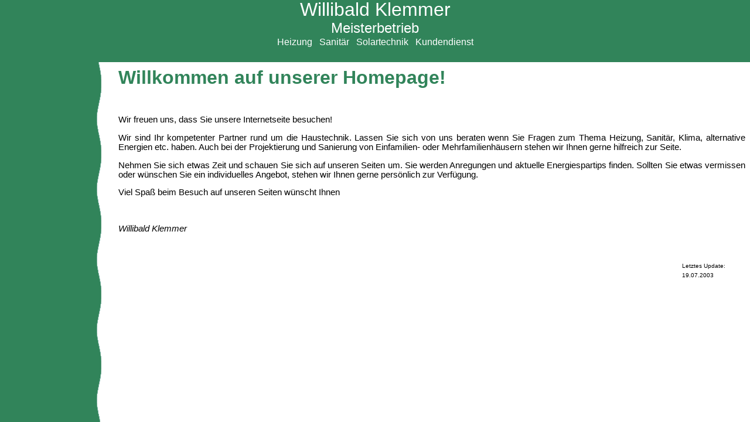

--- FILE ---
content_type: text/html
request_url: http://klemmer-edling.de/
body_size: 586
content:
<html>

<head>
<title>Willibald Klemmer Meisterbetrieb&nbsp; -&nbsp; Heizung, Sanit�r,
Solartechnik, Kundendienst</title>
<meta name="keywords" content="Willi, Willibald, Klemmer, Meisterbetrieb, Edling, Willi Klemmer, Willibald Klemmer, Willibald Klemmer Edling, Willi Klemmer Edling, Willibald Klemmer Edling Meisterbetrieb, Willi Klemmer Edling Meisterbetrieb, Kardinal-Faulhaber-Stra�e, Kardinal-Faulhaber-Strasse, Kardinal-Faulhaber-Str., Heizung, Sanit�r, Solartechnik, Kundendienst, Klima, Alternative Energie, Alternative Energien, Photovoltaik, Gas, �l, Wasserburg, Wasserburg Inn, Wasserburg a. Inn, Wasserburg am Inn, Rosenheim, Ebersberg, Traunstein">
<base target="_blank">
</head>

<frameset framespacing="0" border="0" rows="106,*" frameborder="0">
  <frame name="Banner" scrolling="no" noresize target="Inhalt" src="head.htm">
  <frameset cols="194,*">
    <frame name="Inhalt" target="Hauptframe" src="auswahl.htm" scrolling="no" noresize>
    <frame name="Hauptframe" src="seiten/willkomm.htm">
  </frameset>
  <noframes>
  <body>

  <p>Diese Seite verwendet Frames. Frames werden von Ihrem Browser aber nicht
  unterst�tzt.</p>

  </body>
  </noframes>
</frameset>

</html>


--- FILE ---
content_type: text/html
request_url: http://klemmer-edling.de/head.htm
body_size: 412
content:
<html>

<head>
<meta http-equiv="Content-Type" content="text/html; charset=windows-1252">
<meta http-equiv="Content-Language" content="de">
<title>Willibald Klemmer</title>
<base target="Inhalt">
</head>

<body bgcolor="#31845A">

<p align="center" style="text-indent: 0; word-spacing: 0; line-height: 100%; margin-left: 0; margin-right: 0; margin-top: 0; margin-bottom: 16"><font face="Arial" color="#FFFFFF" size="6">Willibald
Klemmer</font></p>
<p align="center" style="text-indent: 0; word-spacing: 0; line-height: 100%; margin-left: 0; margin-right: 0; margin-top: 0; margin-bottom: 7"><font face="Arial" color="#FFFFFF" size="5">Meisterbetrieb</font></p>
<p align="center" style="word-spacing: 0; margin: 0"><font face="Arial" size="3" color="#FFFFFF">Heizung&nbsp;&nbsp;
Sanitär&nbsp;&nbsp; Solartechnik&nbsp;&nbsp; Kundendienst</font></p>

</body>

</html>


--- FILE ---
content_type: text/html
request_url: http://klemmer-edling.de/auswahl.htm
body_size: 655
content:
<html>

<head>
<meta http-equiv="Content-Type" content="text/html; charset=windows-1252">
<meta http-equiv="Content-Language" content="de">
<title>Auswahl</title>
<base target="Hauptframe">
</head>

<body background="grafiken/welle.gif">

<p style="word-spacing: 0; margin-top: 0; margin-bottom: 0">
<applet code="fphover.class" codebase="./" width="140" height="24">
  <param name="hovercolor" value="#0000FF">
  <param name="textcolor" value="#FFFFFF">
  <param name="text" value="Willkommen">
  <param name="color" value="#31845A">
  <param name="effect" value="lightGlow">
  <param name="url" valuetype="ref" value="seiten/willkomm.htm">
  <param name="target" value="Hauptframe">
</applet>
</p>
<p style="word-spacing: 0; margin-top: 0; margin-bottom: 0">&nbsp;</p>
<p style="word-spacing: 0; margin-top: 0; margin-bottom: 0">
<applet code="fphover.class" codebase="./" width="140" height="24">
  <param name="hovercolor" value="#0000FF">
  <param name="textcolor" value="#FFFFFF">
  <param name="text" value="Heizung">
  <param name="color" value="#31845A">
  <param name="effect" value="lightGlow">
  <param name="url" valuetype="ref" value="seiten/heizung.htm">
  <param name="target" value="Hauptframe">
</applet>
</p>
<p style="word-spacing: 0; margin-top: 0; margin-bottom: 0">
<applet code="fphover.class" codebase="./" width="140" height="24">
  <param name="hovercolor" value="#0000FF">
  <param name="textcolor" value="#FFFFFF">
  <param name="text" value="Sanitär">
  <param name="color" value="#31845A">
  <param name="effect" value="lightGlow">
  <param name="url" valuetype="ref" value="seiten/sanitaer.htm">
  <param name="target" value="Hauptframe">
</applet>
</p>
<p style="word-spacing: 0; margin-top: 0; margin-bottom: 0">
<applet code="fphover.class" codebase="./" width="140" height="24">
  <param name="hovercolor" value="#0000FF">
  <param name="textcolor" value="#FFFFFF">
  <param name="text" value="Klima">
  <param name="color" value="#31845A">
  <param name="effect" value="lightGlow">
  <param name="url" valuetype="ref" value="seiten/klima.htm">
  <param name="target" value="Hauptframe">
</applet>
</p>
<p style="word-spacing: 0; margin-top: 0; margin-bottom: 0">
<applet code="fphover.class" codebase="./" width="140" height="24">
  <param name="hovercolor" value="#0000FF">
  <param name="textcolor" value="#FFFFFF">
  <param name="text" value="Alternative Energien">
  <param name="color" value="#31845A">
  <param name="effect" value="lightGlow">
  <param name="url" valuetype="ref" value="seiten/alternat.htm">
  <param name="target" value="Hauptframe">
</applet>
</p>
<p style="word-spacing: 0; margin-top: 0; margin-bottom: 0">&nbsp;</p>
<p style="word-spacing: 0; margin-top: 0; margin-bottom: 0">
<applet code="fphover.class" codebase="./" width="140" height="24">
  <param name="hovercolor" value="#0000FF">
  <param name="textcolor" value="#FFFFFF">
  <param name="text" value="Service">
  <param name="color" value="#31845A">
  <param name="effect" value="lightGlow">
  <param name="url" valuetype="ref" value="seiten/service.htm">
  <param name="target" value="Hauptframe">
</applet>
</p>
<p style="word-spacing: 0; margin-top: 0; margin-bottom: 0">
<applet code="fphover.class" codebase="./" width="140" height="24">
  <param name="hovercolor" value="#0000FF">
  <param name="textcolor" value="#FFFFFF">
  <param name="text" value="Links">
  <param name="color" value="#31845A">
  <param name="effect" value="lightGlow">
  <param name="url" valuetype="ref" value="seiten/links.htm">
  <param name="target" value="Hauptframe">
</applet>
</p>
<p style="word-spacing: 0; margin-top: 0; margin-bottom: 0">&nbsp;</p>
<p style="word-spacing: 0; margin-top: 0; margin-bottom: 0">
<applet code="fphover.class" codebase="./" width="140" height="24">
  <param name="hovercolor" value="#0000FF">
  <param name="textcolor" value="#FFFFFF">
  <param name="text" value="Unternehmen">
  <param name="color" value="#31845A">
  <param name="effect" value="lightGlow">
  <param name="url" valuetype="ref" value="seiten/unterneh.htm">
  <param name="target" value="Hauptframe">
</applet>
</p>
<p style="word-spacing: 0; margin-top: 0; margin-bottom: 0">
<applet code="fphover.class" codebase="./" width="140" height="24">
  <param name="hovercolor" value="#0000FF">
  <param name="textcolor" value="#FFFFFF">
  <param name="text" value="Anfahrt">
  <param name="color" value="#31845A">
  <param name="effect" value="lightGlow">
  <param name="url" valuetype="ref" value="seiten/anfahrt.htm">
  <param name="target" value="Hauptframe">
</applet>
</p>
<p style="word-spacing: 0; margin-top: 0; margin-bottom: 0">
<applet code="fphover.class" codebase="./" width="140" height="24">
  <param name="hovercolor" value="#0000FF">
  <param name="textcolor" value="#FFFFFF">
  <param name="color" value="#31845A">
  <param name="effect" value="lightGlow">
  <param name="target" value="Hauptframe">
  <param name="text" value="Kontaktaufnahme">
  <param name="url" valuetype="ref" value="seiten/kontakta.htm">
</applet>
</p>
<p style="word-spacing: 0; margin-top: 0; margin-bottom: 0">&nbsp;</p>
<p style="word-spacing: 0; margin-top: 0; margin-bottom: 0">
<applet code="fphover.class" codebase="./" width="140" height="24">
  <param name="hovercolor" value="#0000FF">
  <param name="textcolor" value="#FFFFFF">
  <param name="color" value="#31845A">
  <param name="effect" value="lightGlow">
  <param name="target" value="Hauptframe">
  <param name="text" value="Adresse">
  <param name="url" valuetype="ref" value="seiten/adresse.htm">
</applet>
</p>

</body>

</html>


--- FILE ---
content_type: text/html
request_url: http://klemmer-edling.de/seiten/willkomm.htm
body_size: 868
content:
<html>

<head>
<meta http-equiv="Content-Type" content="text/html; charset=windows-1252">
<meta http-equiv="Content-Language" content="de">
<title>Willibald Klemmer, Edling - Heizung, Sanitär, Solartechnik, Kundendienst</title>
<link rel="stylesheet" type="text/css" href="../gemeinsam/andi.css">
</head>

<body>

<p align="justify"><b><font size="6" color="#31845A">Willkommen auf unserer Homepage!</font></b></p>
<p align="justify">&nbsp;</p>
<p align="justify">Wir freuen uns, dass Sie unsere Internetseite besuchen!</p>
<p align="justify">Wir sind Ihr kompetenter Partner rund um die Haustechnik. Lassen Sie sich von
uns beraten wenn Sie Fragen zum Thema Heizung, Sanitär, Klima, alternative
Energien etc. haben. Auch bei der Projektierung und Sanierung von Einfamilien-
oder Mehrfamilienhäusern stehen wir Ihnen gerne hilfreich zur Seite.</p>
<p align="justify">Nehmen Sie sich etwas Zeit und schauen Sie sich auf unseren Seiten um. Sie
werden Anregungen und aktuelle Energiespartips finden. Sollten Sie etwas
vermissen oder wünschen Sie ein individuelles Angebot, stehen wir Ihnen gerne
persönlich zur Verfügung.</p>
<p align="justify">Viel Spaß beim Besuch auf unseren Seiten wünscht Ihnen</p>
<p align="justify">&nbsp;</p>
<p align="justify"><i>Willibald Klemmer<br>
</i></p>

<p align="justify">&nbsp;</p>
<table border="0" width="100%">
  <tr>
    <td width="90%"></td>
    <td>
      <p style="line-height: 100%; text-indent: 0; word-spacing: 0; margin: 0"><font size="1">Letztes
      Update:</font></p>
      <p style="line-height: 100%; text-indent: 0; word-spacing: 0; margin: 0"><font size="1">19.07.2003</font></td>
  </tr>
</table>

</body>

</html>


--- FILE ---
content_type: text/css
request_url: http://klemmer-edling.de/gemeinsam/andi.css
body_size: 459
content:
body { font-family:Arial; font-size:11pt }

a:link { font-family:Arial; font-size:11pt; font-weight:bold; color:#0033cc; text-decoration:none }
a:visited { font-family:Arial; font-size:11pt; font-weight:bold; color:#0033cc; text-decoration:none }
a:active { font-family:Arial; font-size:11pt; font-weight:bold; color:#0033cc; text-decoration:none }
a:hover { font-family:Arial; font-size:11pt; font-weight:bold; color:#0033cc; text-decoration:underline }